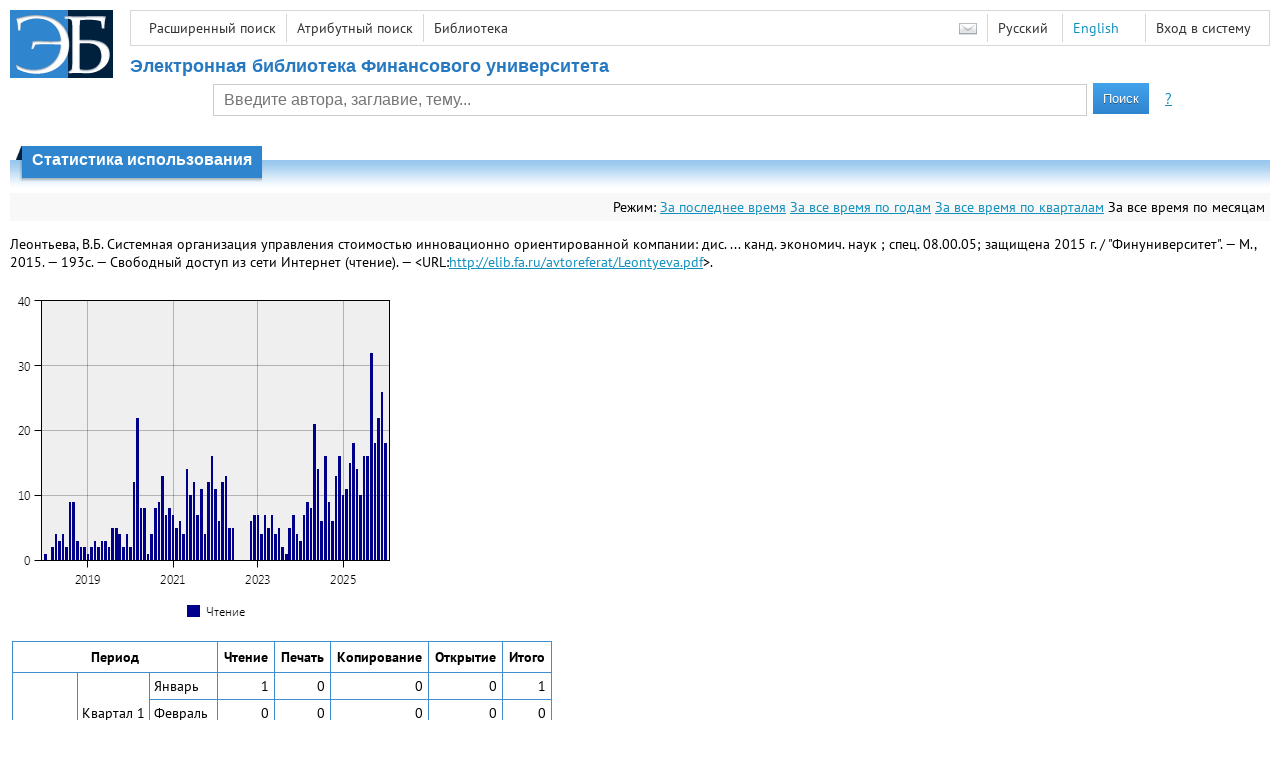

--- FILE ---
content_type: text/html; charset=utf-8
request_url: http://elib.fa.ru/avtoreferat/Leontyeva.pdf/stat?mode=3
body_size: 3775
content:

<!DOCTYPE html>
<html>
<head>
  <meta charset="utf-8" />
  <meta name="viewport" content="width=device-width">
  <title>Финансовый университет - Статистика использования</title>
  <link rel="shortcut icon" href="/favicon.ico" type="image/x-icon" />
  <link href="/content/styles/elib.css" rel="stylesheet" type="text/css" />
  <link href="/content/styles/tables.css" rel="stylesheet" type="text/css" />
  <link href="/content/styles/buttons.css" rel="stylesheet" type="text/css" />
  <link href="/content/styles/favorite.css" rel="stylesheet" type="text/css" />
  <link href="/content/styles/new-css.css" rel="stylesheet" type="text/css" />
  <link href="/content/styles/jquery-ui-1.10.3.custom.css" rel="stylesheet" type="text/css" />
  <script src="/content/scripts/jquery-1.11.1.min.js" type="text/javascript"></script>
  <script src="/content/scripts/jquery-ui-1.10.3.custom.min.js" type="text/javascript"></script>
  <script src="/content/scripts/utils.js" type="text/javascript"></script>
  <script src="/content/scripts/favorite.res.ru.js" type="text/javascript"></script>
  <script src="/content/scripts/favorite.js" type="text/javascript"></script>
  <script src="/content/scripts/new-script.js" type="text/javascript"></script>
  
  <link href="/file/custom.css" rel="stylesheet" type="text/css" />
  
  <script type="text/javascript">
    function showHideLoginMenu(e) {
      $('ul', $(event.target).parent().parent()).toggle();
    }
  </script>
</head>
<body onload="fixFooterSizeProblem(0)" onresize="fixFooterSizeProblem(0)">
    <div id="body2" class="body2_n">
    <div id="topBlock">
      &nbsp;
    </div>
    <div class="new-header">
      <a href="/" class="logo">
        <img alt="Logo" src="/file/logo-min-ru.png" class="logo" />
      </a>
      <button class="new-nav-btn">
        <svg xmlns="http://www.w3.org/2000/svg" xmlns:xlink="http://www.w3.org/1999/xlink"
             class="header__nav-btn-img" width="24" height="24" viewBox="0 0 24 24">
          <title>Меню</title>
          <rect x="4" y="6" width="15" height="2"></rect>
          <rect x="4" y="11" width="15" height="2"></rect>
          <rect x="4" y="16" width="15" height="2"></rect>
        </svg>
      </button>
      <div id="topMenu">
        

<ul class="topMainLinksMenu">

    <li class="menuFirstItem"><a href="/search/advanced">Расширенный поиск</a></li>
    <li class="menuItem"><a href="/search/advanced2">Атрибутный поиск</a></li>
    <li class="menuLastItem"><a href="http://www.library.fa.ru/" target="_blank">Библиотека</a></li>
</ul>



<ul class="topLoginLinksMenu">

    <li class="menuFirstItem"><a href="/account/login?returnUrl=http%3a%2f%2felib.fa.ru%2favtoreferat%2fLeontyeva.pdf%2fstat%3fmode%3d3">Вход в систему</a></li>
</ul>
        <ul class="langMenu">
  <li class="menuFirstItem"><a href="/main/sendmessage">
    <img alt="Contacts" src="/content/images/main/mail.png" /></a></li>
      <li class="menuItem">
        <span>Русский</span>
    </li>
    <li class="menuLastItem">
        <span><a href="/avtoreferat/Leontyeva.pdf/en/stat?mode=3">English</a></span>
    </li>
</ul>

        <div class="clearFloat">
          &nbsp;
        </div>
      </div>
    </div>
      <table id="header1">
        <tr>
          <td class="header1Text" colspan="3">
              <h1>
                Электронная библиотека Финансового университета
              </h1>
          </td>
        </tr>
        <tr>
          <td class="header1Space2">
            <div>
            </div>
          </td>
          <td class="header1Search">
<div class="searchPanel">
    <form action="/search/result?q=&amp;c=1">
      <input type="hidden" name="c" value="1" />
      <table class="searchTable">
  <tr>
    <td class="searchCellLeft_1">
      &nbsp;
    </td>
    <td class="searchCellSpace_1">
      &nbsp;
    </td>
    <td class="searchCellCenter_1">
      <input id="searchText" name="q" type="text" value="" placeholder="Введите автора, заглавие, тему..."/>
    </td>
    <td class="searchCellSpace_1">
      &nbsp;
    </td>
    <td class="searchCellRight_1">
      <table id="searchTableButtons">
        <tr>
          <td>
            <input class="button buttonSearch" type="submit" value="Поиск" />
          </td>
          <td class="searchHelpLink">
            <a href="/help/search">?</a>
          </td>
        </tr>
      </table>
    </td>
  </tr>
</table>

    </form>
</div>
          </td>
          <td class="header1Space2">
            <div>
            </div>
          </td>
        </tr>
          <tr>
            <td class="header1Text" colspan="3">
              <div></div>
            </td>
          </tr>
      </table>
        <table id="header2">
          <tr>
            <td class="header2_space"></td>
            <td class="header2_1"></td>
            <td class="header2_2">
                <h1>Статистика использования</h1>
            </td>
            <td class="header2_3"></td>
            <td class="header2_4"></td>
            <td class="header2_space"></td>
          </tr>
        </table>
    <div id="mainContent">
      <table class="searchInfo">
  <tr>
    <td class="space">
    </td>
    <td class="nav">
    <span>Режим:</span>
        <a href="/avtoreferat/Leontyeva.pdf/stat?mode=0">За последнее время</a>
        <a href="/avtoreferat/Leontyeva.pdf/stat?mode=1">За все время по годам</a>
        <a href="/avtoreferat/Leontyeva.pdf/stat?mode=2">За все время по кварталам</a>
        <span>За все время по месяцам</span>
    </td>
  </tr>
</table>

<p>
  <span>
    Леонтьева, В.Б. Системная организация управления стоимостью инновационно ориентированной компании: дис. ... канд. экономич. наук ; спец. 08.00.05; защищена 2015 г. / &quot;Финуниверситет&quot;. — М., 2015. — 193с. — Свободный доступ из сети Интернет (чтение). — &lt;URL:<a href="/avtoreferat/Leontyeva.pdf">http://elib.fa.ru/avtoreferat/Leontyeva.pdf</a>&gt;.
  </span>
</p>
<a href="/avtoreferat/Leontyeva.pdf/statp?mode=3&amp;size=3">
  <img alt="stat" src="/avtoreferat/Leontyeva.pdf/statp?mode=3&amp;size=2" class="stat" />
</a>

<table class="statTable">
  <tr>
    <th class="n1" colspan="3">
      Период
    </th>
    <th class="n2">
      Чтение
    </th>
    <th class="n2">
      Печать
    </th>
    <th class="n2">
      Копирование
    </th>
    <th class="n2">
      Открытие
    </th>
    <th class="n3">
      Итого
    </th>
  </tr>
    <tr>
        <td class="n1" rowspan="12">
            Год 2018
        </td>
        <td class="n2" rowspan="3">
            Квартал 1
        </td>
        <td class="n2">
            Январь
        </td>
      <td class="n2 number">
        1
      </td>
      <td class="n2 number">
        0
      </td>
      <td class="n2 number">
        0
      </td>
      <td class="n2 number">
        0
      </td>
      <td class="n3 number">
        1
      </td>
    </tr>
    <tr>
        <td class="n1">
            Февраль
        </td>
      <td class="n2 number">
        0
      </td>
      <td class="n2 number">
        0
      </td>
      <td class="n2 number">
        0
      </td>
      <td class="n2 number">
        0
      </td>
      <td class="n3 number">
        0
      </td>
    </tr>
    <tr>
        <td class="n1">
            Март
        </td>
      <td class="n2 number">
        2
      </td>
      <td class="n2 number">
        0
      </td>
      <td class="n2 number">
        0
      </td>
      <td class="n2 number">
        0
      </td>
      <td class="n3 number">
        2
      </td>
    </tr>
    <tr>
        <td class="n1" rowspan="3">
            Квартал 2
        </td>
        <td class="n2">
            Апрель
        </td>
      <td class="n2 number">
        4
      </td>
      <td class="n2 number">
        0
      </td>
      <td class="n2 number">
        0
      </td>
      <td class="n2 number">
        0
      </td>
      <td class="n3 number">
        4
      </td>
    </tr>
    <tr>
        <td class="n1">
            Май
        </td>
      <td class="n2 number">
        3
      </td>
      <td class="n2 number">
        0
      </td>
      <td class="n2 number">
        0
      </td>
      <td class="n2 number">
        0
      </td>
      <td class="n3 number">
        3
      </td>
    </tr>
    <tr>
        <td class="n1">
            Июнь
        </td>
      <td class="n2 number">
        4
      </td>
      <td class="n2 number">
        0
      </td>
      <td class="n2 number">
        0
      </td>
      <td class="n2 number">
        0
      </td>
      <td class="n3 number">
        4
      </td>
    </tr>
    <tr>
        <td class="n1" rowspan="3">
            Квартал 3
        </td>
        <td class="n2">
            Июль
        </td>
      <td class="n2 number">
        2
      </td>
      <td class="n2 number">
        0
      </td>
      <td class="n2 number">
        0
      </td>
      <td class="n2 number">
        0
      </td>
      <td class="n3 number">
        2
      </td>
    </tr>
    <tr>
        <td class="n1">
            Август
        </td>
      <td class="n2 number">
        9
      </td>
      <td class="n2 number">
        0
      </td>
      <td class="n2 number">
        0
      </td>
      <td class="n2 number">
        0
      </td>
      <td class="n3 number">
        9
      </td>
    </tr>
    <tr>
        <td class="n1">
            Сентябрь
        </td>
      <td class="n2 number">
        9
      </td>
      <td class="n2 number">
        0
      </td>
      <td class="n2 number">
        0
      </td>
      <td class="n2 number">
        0
      </td>
      <td class="n3 number">
        9
      </td>
    </tr>
    <tr>
        <td class="n1" rowspan="3">
            Квартал 4
        </td>
        <td class="n2">
            Октябрь
        </td>
      <td class="n2 number">
        3
      </td>
      <td class="n2 number">
        0
      </td>
      <td class="n2 number">
        0
      </td>
      <td class="n2 number">
        0
      </td>
      <td class="n3 number">
        3
      </td>
    </tr>
    <tr>
        <td class="n1">
            Ноябрь
        </td>
      <td class="n2 number">
        2
      </td>
      <td class="n2 number">
        0
      </td>
      <td class="n2 number">
        0
      </td>
      <td class="n2 number">
        0
      </td>
      <td class="n3 number">
        2
      </td>
    </tr>
    <tr>
        <td class="n1">
            Декабрь
        </td>
      <td class="n2 number">
        2
      </td>
      <td class="n2 number">
        0
      </td>
      <td class="n2 number">
        0
      </td>
      <td class="n2 number">
        0
      </td>
      <td class="n3 number">
        2
      </td>
    </tr>
    <tr>
        <td class="n1" rowspan="12">
            Год 2019
        </td>
        <td class="n2" rowspan="3">
            Квартал 1
        </td>
        <td class="n2">
            Январь
        </td>
      <td class="n2 number">
        1
      </td>
      <td class="n2 number">
        0
      </td>
      <td class="n2 number">
        0
      </td>
      <td class="n2 number">
        0
      </td>
      <td class="n3 number">
        1
      </td>
    </tr>
    <tr>
        <td class="n1">
            Февраль
        </td>
      <td class="n2 number">
        2
      </td>
      <td class="n2 number">
        0
      </td>
      <td class="n2 number">
        0
      </td>
      <td class="n2 number">
        0
      </td>
      <td class="n3 number">
        2
      </td>
    </tr>
    <tr>
        <td class="n1">
            Март
        </td>
      <td class="n2 number">
        3
      </td>
      <td class="n2 number">
        0
      </td>
      <td class="n2 number">
        0
      </td>
      <td class="n2 number">
        0
      </td>
      <td class="n3 number">
        3
      </td>
    </tr>
    <tr>
        <td class="n1" rowspan="3">
            Квартал 2
        </td>
        <td class="n2">
            Апрель
        </td>
      <td class="n2 number">
        2
      </td>
      <td class="n2 number">
        0
      </td>
      <td class="n2 number">
        0
      </td>
      <td class="n2 number">
        0
      </td>
      <td class="n3 number">
        2
      </td>
    </tr>
    <tr>
        <td class="n1">
            Май
        </td>
      <td class="n2 number">
        3
      </td>
      <td class="n2 number">
        0
      </td>
      <td class="n2 number">
        0
      </td>
      <td class="n2 number">
        0
      </td>
      <td class="n3 number">
        3
      </td>
    </tr>
    <tr>
        <td class="n1">
            Июнь
        </td>
      <td class="n2 number">
        3
      </td>
      <td class="n2 number">
        0
      </td>
      <td class="n2 number">
        0
      </td>
      <td class="n2 number">
        0
      </td>
      <td class="n3 number">
        3
      </td>
    </tr>
    <tr>
        <td class="n1" rowspan="3">
            Квартал 3
        </td>
        <td class="n2">
            Июль
        </td>
      <td class="n2 number">
        2
      </td>
      <td class="n2 number">
        0
      </td>
      <td class="n2 number">
        0
      </td>
      <td class="n2 number">
        0
      </td>
      <td class="n3 number">
        2
      </td>
    </tr>
    <tr>
        <td class="n1">
            Август
        </td>
      <td class="n2 number">
        5
      </td>
      <td class="n2 number">
        0
      </td>
      <td class="n2 number">
        0
      </td>
      <td class="n2 number">
        0
      </td>
      <td class="n3 number">
        5
      </td>
    </tr>
    <tr>
        <td class="n1">
            Сентябрь
        </td>
      <td class="n2 number">
        5
      </td>
      <td class="n2 number">
        0
      </td>
      <td class="n2 number">
        0
      </td>
      <td class="n2 number">
        0
      </td>
      <td class="n3 number">
        5
      </td>
    </tr>
    <tr>
        <td class="n1" rowspan="3">
            Квартал 4
        </td>
        <td class="n2">
            Октябрь
        </td>
      <td class="n2 number">
        4
      </td>
      <td class="n2 number">
        0
      </td>
      <td class="n2 number">
        0
      </td>
      <td class="n2 number">
        0
      </td>
      <td class="n3 number">
        4
      </td>
    </tr>
    <tr>
        <td class="n1">
            Ноябрь
        </td>
      <td class="n2 number">
        2
      </td>
      <td class="n2 number">
        0
      </td>
      <td class="n2 number">
        0
      </td>
      <td class="n2 number">
        0
      </td>
      <td class="n3 number">
        2
      </td>
    </tr>
    <tr>
        <td class="n1">
            Декабрь
        </td>
      <td class="n2 number">
        4
      </td>
      <td class="n2 number">
        0
      </td>
      <td class="n2 number">
        0
      </td>
      <td class="n2 number">
        0
      </td>
      <td class="n3 number">
        4
      </td>
    </tr>
    <tr>
        <td class="n1" rowspan="12">
            Год 2020
        </td>
        <td class="n2" rowspan="3">
            Квартал 1
        </td>
        <td class="n2">
            Январь
        </td>
      <td class="n2 number">
        2
      </td>
      <td class="n2 number">
        0
      </td>
      <td class="n2 number">
        0
      </td>
      <td class="n2 number">
        0
      </td>
      <td class="n3 number">
        2
      </td>
    </tr>
    <tr>
        <td class="n1">
            Февраль
        </td>
      <td class="n2 number">
        12
      </td>
      <td class="n2 number">
        0
      </td>
      <td class="n2 number">
        0
      </td>
      <td class="n2 number">
        0
      </td>
      <td class="n3 number">
        12
      </td>
    </tr>
    <tr>
        <td class="n1">
            Март
        </td>
      <td class="n2 number">
        22
      </td>
      <td class="n2 number">
        0
      </td>
      <td class="n2 number">
        0
      </td>
      <td class="n2 number">
        0
      </td>
      <td class="n3 number">
        22
      </td>
    </tr>
    <tr>
        <td class="n1" rowspan="3">
            Квартал 2
        </td>
        <td class="n2">
            Апрель
        </td>
      <td class="n2 number">
        8
      </td>
      <td class="n2 number">
        0
      </td>
      <td class="n2 number">
        0
      </td>
      <td class="n2 number">
        0
      </td>
      <td class="n3 number">
        8
      </td>
    </tr>
    <tr>
        <td class="n1">
            Май
        </td>
      <td class="n2 number">
        8
      </td>
      <td class="n2 number">
        0
      </td>
      <td class="n2 number">
        0
      </td>
      <td class="n2 number">
        0
      </td>
      <td class="n3 number">
        8
      </td>
    </tr>
    <tr>
        <td class="n1">
            Июнь
        </td>
      <td class="n2 number">
        1
      </td>
      <td class="n2 number">
        0
      </td>
      <td class="n2 number">
        0
      </td>
      <td class="n2 number">
        0
      </td>
      <td class="n3 number">
        1
      </td>
    </tr>
    <tr>
        <td class="n1" rowspan="3">
            Квартал 3
        </td>
        <td class="n2">
            Июль
        </td>
      <td class="n2 number">
        4
      </td>
      <td class="n2 number">
        0
      </td>
      <td class="n2 number">
        0
      </td>
      <td class="n2 number">
        0
      </td>
      <td class="n3 number">
        4
      </td>
    </tr>
    <tr>
        <td class="n1">
            Август
        </td>
      <td class="n2 number">
        8
      </td>
      <td class="n2 number">
        0
      </td>
      <td class="n2 number">
        0
      </td>
      <td class="n2 number">
        0
      </td>
      <td class="n3 number">
        8
      </td>
    </tr>
    <tr>
        <td class="n1">
            Сентябрь
        </td>
      <td class="n2 number">
        9
      </td>
      <td class="n2 number">
        0
      </td>
      <td class="n2 number">
        0
      </td>
      <td class="n2 number">
        0
      </td>
      <td class="n3 number">
        9
      </td>
    </tr>
    <tr>
        <td class="n1" rowspan="3">
            Квартал 4
        </td>
        <td class="n2">
            Октябрь
        </td>
      <td class="n2 number">
        13
      </td>
      <td class="n2 number">
        0
      </td>
      <td class="n2 number">
        0
      </td>
      <td class="n2 number">
        0
      </td>
      <td class="n3 number">
        13
      </td>
    </tr>
    <tr>
        <td class="n1">
            Ноябрь
        </td>
      <td class="n2 number">
        7
      </td>
      <td class="n2 number">
        0
      </td>
      <td class="n2 number">
        0
      </td>
      <td class="n2 number">
        0
      </td>
      <td class="n3 number">
        7
      </td>
    </tr>
    <tr>
        <td class="n1">
            Декабрь
        </td>
      <td class="n2 number">
        8
      </td>
      <td class="n2 number">
        0
      </td>
      <td class="n2 number">
        0
      </td>
      <td class="n2 number">
        0
      </td>
      <td class="n3 number">
        8
      </td>
    </tr>
    <tr>
        <td class="n1" rowspan="12">
            Год 2021
        </td>
        <td class="n2" rowspan="3">
            Квартал 1
        </td>
        <td class="n2">
            Январь
        </td>
      <td class="n2 number">
        7
      </td>
      <td class="n2 number">
        0
      </td>
      <td class="n2 number">
        0
      </td>
      <td class="n2 number">
        0
      </td>
      <td class="n3 number">
        7
      </td>
    </tr>
    <tr>
        <td class="n1">
            Февраль
        </td>
      <td class="n2 number">
        5
      </td>
      <td class="n2 number">
        0
      </td>
      <td class="n2 number">
        0
      </td>
      <td class="n2 number">
        0
      </td>
      <td class="n3 number">
        5
      </td>
    </tr>
    <tr>
        <td class="n1">
            Март
        </td>
      <td class="n2 number">
        6
      </td>
      <td class="n2 number">
        0
      </td>
      <td class="n2 number">
        0
      </td>
      <td class="n2 number">
        0
      </td>
      <td class="n3 number">
        6
      </td>
    </tr>
    <tr>
        <td class="n1" rowspan="3">
            Квартал 2
        </td>
        <td class="n2">
            Апрель
        </td>
      <td class="n2 number">
        4
      </td>
      <td class="n2 number">
        0
      </td>
      <td class="n2 number">
        0
      </td>
      <td class="n2 number">
        0
      </td>
      <td class="n3 number">
        4
      </td>
    </tr>
    <tr>
        <td class="n1">
            Май
        </td>
      <td class="n2 number">
        14
      </td>
      <td class="n2 number">
        0
      </td>
      <td class="n2 number">
        0
      </td>
      <td class="n2 number">
        0
      </td>
      <td class="n3 number">
        14
      </td>
    </tr>
    <tr>
        <td class="n1">
            Июнь
        </td>
      <td class="n2 number">
        10
      </td>
      <td class="n2 number">
        0
      </td>
      <td class="n2 number">
        0
      </td>
      <td class="n2 number">
        0
      </td>
      <td class="n3 number">
        10
      </td>
    </tr>
    <tr>
        <td class="n1" rowspan="3">
            Квартал 3
        </td>
        <td class="n2">
            Июль
        </td>
      <td class="n2 number">
        12
      </td>
      <td class="n2 number">
        0
      </td>
      <td class="n2 number">
        0
      </td>
      <td class="n2 number">
        0
      </td>
      <td class="n3 number">
        12
      </td>
    </tr>
    <tr>
        <td class="n1">
            Август
        </td>
      <td class="n2 number">
        7
      </td>
      <td class="n2 number">
        0
      </td>
      <td class="n2 number">
        0
      </td>
      <td class="n2 number">
        0
      </td>
      <td class="n3 number">
        7
      </td>
    </tr>
    <tr>
        <td class="n1">
            Сентябрь
        </td>
      <td class="n2 number">
        11
      </td>
      <td class="n2 number">
        0
      </td>
      <td class="n2 number">
        0
      </td>
      <td class="n2 number">
        0
      </td>
      <td class="n3 number">
        11
      </td>
    </tr>
    <tr>
        <td class="n1" rowspan="3">
            Квартал 4
        </td>
        <td class="n2">
            Октябрь
        </td>
      <td class="n2 number">
        4
      </td>
      <td class="n2 number">
        0
      </td>
      <td class="n2 number">
        0
      </td>
      <td class="n2 number">
        0
      </td>
      <td class="n3 number">
        4
      </td>
    </tr>
    <tr>
        <td class="n1">
            Ноябрь
        </td>
      <td class="n2 number">
        12
      </td>
      <td class="n2 number">
        0
      </td>
      <td class="n2 number">
        0
      </td>
      <td class="n2 number">
        0
      </td>
      <td class="n3 number">
        12
      </td>
    </tr>
    <tr>
        <td class="n1">
            Декабрь
        </td>
      <td class="n2 number">
        16
      </td>
      <td class="n2 number">
        0
      </td>
      <td class="n2 number">
        0
      </td>
      <td class="n2 number">
        0
      </td>
      <td class="n3 number">
        16
      </td>
    </tr>
    <tr>
        <td class="n1" rowspan="12">
            Год 2022
        </td>
        <td class="n2" rowspan="3">
            Квартал 1
        </td>
        <td class="n2">
            Январь
        </td>
      <td class="n2 number">
        11
      </td>
      <td class="n2 number">
        0
      </td>
      <td class="n2 number">
        0
      </td>
      <td class="n2 number">
        0
      </td>
      <td class="n3 number">
        11
      </td>
    </tr>
    <tr>
        <td class="n1">
            Февраль
        </td>
      <td class="n2 number">
        6
      </td>
      <td class="n2 number">
        0
      </td>
      <td class="n2 number">
        0
      </td>
      <td class="n2 number">
        0
      </td>
      <td class="n3 number">
        6
      </td>
    </tr>
    <tr>
        <td class="n1">
            Март
        </td>
      <td class="n2 number">
        12
      </td>
      <td class="n2 number">
        0
      </td>
      <td class="n2 number">
        0
      </td>
      <td class="n2 number">
        0
      </td>
      <td class="n3 number">
        12
      </td>
    </tr>
    <tr>
        <td class="n1" rowspan="3">
            Квартал 2
        </td>
        <td class="n2">
            Апрель
        </td>
      <td class="n2 number">
        13
      </td>
      <td class="n2 number">
        0
      </td>
      <td class="n2 number">
        0
      </td>
      <td class="n2 number">
        0
      </td>
      <td class="n3 number">
        13
      </td>
    </tr>
    <tr>
        <td class="n1">
            Май
        </td>
      <td class="n2 number">
        5
      </td>
      <td class="n2 number">
        0
      </td>
      <td class="n2 number">
        0
      </td>
      <td class="n2 number">
        0
      </td>
      <td class="n3 number">
        5
      </td>
    </tr>
    <tr>
        <td class="n1">
            Июнь
        </td>
      <td class="n2 number">
        5
      </td>
      <td class="n2 number">
        0
      </td>
      <td class="n2 number">
        0
      </td>
      <td class="n2 number">
        0
      </td>
      <td class="n3 number">
        5
      </td>
    </tr>
    <tr>
        <td class="n1" rowspan="3">
            Квартал 3
        </td>
        <td class="n2">
            Июль
        </td>
      <td class="n2 number">
        0
      </td>
      <td class="n2 number">
        0
      </td>
      <td class="n2 number">
        0
      </td>
      <td class="n2 number">
        0
      </td>
      <td class="n3 number">
        0
      </td>
    </tr>
    <tr>
        <td class="n1">
            Август
        </td>
      <td class="n2 number">
        0
      </td>
      <td class="n2 number">
        0
      </td>
      <td class="n2 number">
        0
      </td>
      <td class="n2 number">
        0
      </td>
      <td class="n3 number">
        0
      </td>
    </tr>
    <tr>
        <td class="n1">
            Сентябрь
        </td>
      <td class="n2 number">
        0
      </td>
      <td class="n2 number">
        0
      </td>
      <td class="n2 number">
        0
      </td>
      <td class="n2 number">
        0
      </td>
      <td class="n3 number">
        0
      </td>
    </tr>
    <tr>
        <td class="n1" rowspan="3">
            Квартал 4
        </td>
        <td class="n2">
            Октябрь
        </td>
      <td class="n2 number">
        0
      </td>
      <td class="n2 number">
        0
      </td>
      <td class="n2 number">
        0
      </td>
      <td class="n2 number">
        0
      </td>
      <td class="n3 number">
        0
      </td>
    </tr>
    <tr>
        <td class="n1">
            Ноябрь
        </td>
      <td class="n2 number">
        6
      </td>
      <td class="n2 number">
        0
      </td>
      <td class="n2 number">
        0
      </td>
      <td class="n2 number">
        0
      </td>
      <td class="n3 number">
        6
      </td>
    </tr>
    <tr>
        <td class="n1">
            Декабрь
        </td>
      <td class="n2 number">
        7
      </td>
      <td class="n2 number">
        0
      </td>
      <td class="n2 number">
        0
      </td>
      <td class="n2 number">
        0
      </td>
      <td class="n3 number">
        7
      </td>
    </tr>
    <tr>
        <td class="n1" rowspan="12">
            Год 2023
        </td>
        <td class="n2" rowspan="3">
            Квартал 1
        </td>
        <td class="n2">
            Январь
        </td>
      <td class="n2 number">
        7
      </td>
      <td class="n2 number">
        0
      </td>
      <td class="n2 number">
        0
      </td>
      <td class="n2 number">
        0
      </td>
      <td class="n3 number">
        7
      </td>
    </tr>
    <tr>
        <td class="n1">
            Февраль
        </td>
      <td class="n2 number">
        4
      </td>
      <td class="n2 number">
        0
      </td>
      <td class="n2 number">
        0
      </td>
      <td class="n2 number">
        0
      </td>
      <td class="n3 number">
        4
      </td>
    </tr>
    <tr>
        <td class="n1">
            Март
        </td>
      <td class="n2 number">
        7
      </td>
      <td class="n2 number">
        0
      </td>
      <td class="n2 number">
        0
      </td>
      <td class="n2 number">
        0
      </td>
      <td class="n3 number">
        7
      </td>
    </tr>
    <tr>
        <td class="n1" rowspan="3">
            Квартал 2
        </td>
        <td class="n2">
            Апрель
        </td>
      <td class="n2 number">
        5
      </td>
      <td class="n2 number">
        0
      </td>
      <td class="n2 number">
        0
      </td>
      <td class="n2 number">
        0
      </td>
      <td class="n3 number">
        5
      </td>
    </tr>
    <tr>
        <td class="n1">
            Май
        </td>
      <td class="n2 number">
        7
      </td>
      <td class="n2 number">
        0
      </td>
      <td class="n2 number">
        0
      </td>
      <td class="n2 number">
        0
      </td>
      <td class="n3 number">
        7
      </td>
    </tr>
    <tr>
        <td class="n1">
            Июнь
        </td>
      <td class="n2 number">
        4
      </td>
      <td class="n2 number">
        0
      </td>
      <td class="n2 number">
        0
      </td>
      <td class="n2 number">
        0
      </td>
      <td class="n3 number">
        4
      </td>
    </tr>
    <tr>
        <td class="n1" rowspan="3">
            Квартал 3
        </td>
        <td class="n2">
            Июль
        </td>
      <td class="n2 number">
        5
      </td>
      <td class="n2 number">
        0
      </td>
      <td class="n2 number">
        0
      </td>
      <td class="n2 number">
        0
      </td>
      <td class="n3 number">
        5
      </td>
    </tr>
    <tr>
        <td class="n1">
            Август
        </td>
      <td class="n2 number">
        2
      </td>
      <td class="n2 number">
        0
      </td>
      <td class="n2 number">
        0
      </td>
      <td class="n2 number">
        0
      </td>
      <td class="n3 number">
        2
      </td>
    </tr>
    <tr>
        <td class="n1">
            Сентябрь
        </td>
      <td class="n2 number">
        1
      </td>
      <td class="n2 number">
        0
      </td>
      <td class="n2 number">
        0
      </td>
      <td class="n2 number">
        0
      </td>
      <td class="n3 number">
        1
      </td>
    </tr>
    <tr>
        <td class="n1" rowspan="3">
            Квартал 4
        </td>
        <td class="n2">
            Октябрь
        </td>
      <td class="n2 number">
        5
      </td>
      <td class="n2 number">
        0
      </td>
      <td class="n2 number">
        0
      </td>
      <td class="n2 number">
        0
      </td>
      <td class="n3 number">
        5
      </td>
    </tr>
    <tr>
        <td class="n1">
            Ноябрь
        </td>
      <td class="n2 number">
        7
      </td>
      <td class="n2 number">
        0
      </td>
      <td class="n2 number">
        0
      </td>
      <td class="n2 number">
        0
      </td>
      <td class="n3 number">
        7
      </td>
    </tr>
    <tr>
        <td class="n1">
            Декабрь
        </td>
      <td class="n2 number">
        4
      </td>
      <td class="n2 number">
        0
      </td>
      <td class="n2 number">
        0
      </td>
      <td class="n2 number">
        0
      </td>
      <td class="n3 number">
        4
      </td>
    </tr>
    <tr>
        <td class="n1" rowspan="12">
            Год 2024
        </td>
        <td class="n2" rowspan="3">
            Квартал 1
        </td>
        <td class="n2">
            Январь
        </td>
      <td class="n2 number">
        3
      </td>
      <td class="n2 number">
        0
      </td>
      <td class="n2 number">
        0
      </td>
      <td class="n2 number">
        0
      </td>
      <td class="n3 number">
        3
      </td>
    </tr>
    <tr>
        <td class="n1">
            Февраль
        </td>
      <td class="n2 number">
        7
      </td>
      <td class="n2 number">
        0
      </td>
      <td class="n2 number">
        0
      </td>
      <td class="n2 number">
        0
      </td>
      <td class="n3 number">
        7
      </td>
    </tr>
    <tr>
        <td class="n1">
            Март
        </td>
      <td class="n2 number">
        9
      </td>
      <td class="n2 number">
        0
      </td>
      <td class="n2 number">
        0
      </td>
      <td class="n2 number">
        0
      </td>
      <td class="n3 number">
        9
      </td>
    </tr>
    <tr>
        <td class="n1" rowspan="3">
            Квартал 2
        </td>
        <td class="n2">
            Апрель
        </td>
      <td class="n2 number">
        8
      </td>
      <td class="n2 number">
        0
      </td>
      <td class="n2 number">
        0
      </td>
      <td class="n2 number">
        0
      </td>
      <td class="n3 number">
        8
      </td>
    </tr>
    <tr>
        <td class="n1">
            Май
        </td>
      <td class="n2 number">
        21
      </td>
      <td class="n2 number">
        0
      </td>
      <td class="n2 number">
        0
      </td>
      <td class="n2 number">
        0
      </td>
      <td class="n3 number">
        21
      </td>
    </tr>
    <tr>
        <td class="n1">
            Июнь
        </td>
      <td class="n2 number">
        14
      </td>
      <td class="n2 number">
        0
      </td>
      <td class="n2 number">
        0
      </td>
      <td class="n2 number">
        0
      </td>
      <td class="n3 number">
        14
      </td>
    </tr>
    <tr>
        <td class="n1" rowspan="3">
            Квартал 3
        </td>
        <td class="n2">
            Июль
        </td>
      <td class="n2 number">
        6
      </td>
      <td class="n2 number">
        0
      </td>
      <td class="n2 number">
        0
      </td>
      <td class="n2 number">
        0
      </td>
      <td class="n3 number">
        6
      </td>
    </tr>
    <tr>
        <td class="n1">
            Август
        </td>
      <td class="n2 number">
        16
      </td>
      <td class="n2 number">
        0
      </td>
      <td class="n2 number">
        0
      </td>
      <td class="n2 number">
        0
      </td>
      <td class="n3 number">
        16
      </td>
    </tr>
    <tr>
        <td class="n1">
            Сентябрь
        </td>
      <td class="n2 number">
        9
      </td>
      <td class="n2 number">
        0
      </td>
      <td class="n2 number">
        0
      </td>
      <td class="n2 number">
        0
      </td>
      <td class="n3 number">
        9
      </td>
    </tr>
    <tr>
        <td class="n1" rowspan="3">
            Квартал 4
        </td>
        <td class="n2">
            Октябрь
        </td>
      <td class="n2 number">
        6
      </td>
      <td class="n2 number">
        0
      </td>
      <td class="n2 number">
        0
      </td>
      <td class="n2 number">
        0
      </td>
      <td class="n3 number">
        6
      </td>
    </tr>
    <tr>
        <td class="n1">
            Ноябрь
        </td>
      <td class="n2 number">
        13
      </td>
      <td class="n2 number">
        0
      </td>
      <td class="n2 number">
        0
      </td>
      <td class="n2 number">
        0
      </td>
      <td class="n3 number">
        13
      </td>
    </tr>
    <tr>
        <td class="n1">
            Декабрь
        </td>
      <td class="n2 number">
        16
      </td>
      <td class="n2 number">
        0
      </td>
      <td class="n2 number">
        0
      </td>
      <td class="n2 number">
        0
      </td>
      <td class="n3 number">
        16
      </td>
    </tr>
    <tr>
        <td class="n1" rowspan="12">
            Год 2025
        </td>
        <td class="n2" rowspan="3">
            Квартал 1
        </td>
        <td class="n2">
            Январь
        </td>
      <td class="n2 number">
        10
      </td>
      <td class="n2 number">
        0
      </td>
      <td class="n2 number">
        0
      </td>
      <td class="n2 number">
        0
      </td>
      <td class="n3 number">
        10
      </td>
    </tr>
    <tr>
        <td class="n1">
            Февраль
        </td>
      <td class="n2 number">
        11
      </td>
      <td class="n2 number">
        0
      </td>
      <td class="n2 number">
        0
      </td>
      <td class="n2 number">
        0
      </td>
      <td class="n3 number">
        11
      </td>
    </tr>
    <tr>
        <td class="n1">
            Март
        </td>
      <td class="n2 number">
        15
      </td>
      <td class="n2 number">
        0
      </td>
      <td class="n2 number">
        0
      </td>
      <td class="n2 number">
        0
      </td>
      <td class="n3 number">
        15
      </td>
    </tr>
    <tr>
        <td class="n1" rowspan="3">
            Квартал 2
        </td>
        <td class="n2">
            Апрель
        </td>
      <td class="n2 number">
        18
      </td>
      <td class="n2 number">
        0
      </td>
      <td class="n2 number">
        0
      </td>
      <td class="n2 number">
        0
      </td>
      <td class="n3 number">
        18
      </td>
    </tr>
    <tr>
        <td class="n1">
            Май
        </td>
      <td class="n2 number">
        14
      </td>
      <td class="n2 number">
        0
      </td>
      <td class="n2 number">
        0
      </td>
      <td class="n2 number">
        0
      </td>
      <td class="n3 number">
        14
      </td>
    </tr>
    <tr>
        <td class="n1">
            Июнь
        </td>
      <td class="n2 number">
        10
      </td>
      <td class="n2 number">
        0
      </td>
      <td class="n2 number">
        0
      </td>
      <td class="n2 number">
        0
      </td>
      <td class="n3 number">
        10
      </td>
    </tr>
    <tr>
        <td class="n1" rowspan="3">
            Квартал 3
        </td>
        <td class="n2">
            Июль
        </td>
      <td class="n2 number">
        16
      </td>
      <td class="n2 number">
        0
      </td>
      <td class="n2 number">
        0
      </td>
      <td class="n2 number">
        0
      </td>
      <td class="n3 number">
        16
      </td>
    </tr>
    <tr>
        <td class="n1">
            Август
        </td>
      <td class="n2 number">
        16
      </td>
      <td class="n2 number">
        0
      </td>
      <td class="n2 number">
        0
      </td>
      <td class="n2 number">
        0
      </td>
      <td class="n3 number">
        16
      </td>
    </tr>
    <tr>
        <td class="n1">
            Сентябрь
        </td>
      <td class="n2 number">
        32
      </td>
      <td class="n2 number">
        0
      </td>
      <td class="n2 number">
        0
      </td>
      <td class="n2 number">
        0
      </td>
      <td class="n3 number">
        32
      </td>
    </tr>
    <tr>
        <td class="n1" rowspan="3">
            Квартал 4
        </td>
        <td class="n2">
            Октябрь
        </td>
      <td class="n2 number">
        18
      </td>
      <td class="n2 number">
        0
      </td>
      <td class="n2 number">
        0
      </td>
      <td class="n2 number">
        0
      </td>
      <td class="n3 number">
        18
      </td>
    </tr>
    <tr>
        <td class="n1">
            Ноябрь
        </td>
      <td class="n2 number">
        22
      </td>
      <td class="n2 number">
        0
      </td>
      <td class="n2 number">
        0
      </td>
      <td class="n2 number">
        0
      </td>
      <td class="n3 number">
        22
      </td>
    </tr>
    <tr>
        <td class="n1">
            Декабрь
        </td>
      <td class="n2 number">
        26
      </td>
      <td class="n2 number">
        0
      </td>
      <td class="n2 number">
        0
      </td>
      <td class="n2 number">
        0
      </td>
      <td class="n3 number">
        26
      </td>
    </tr>
    <tr>
        <td class="n1">
            Год 2026
        </td>
        <td class="n2">
            Квартал 1
        </td>
        <td class="n2">
            Январь
        </td>
      <td class="n2 number">
        18
      </td>
      <td class="n2 number">
        0
      </td>
      <td class="n2 number">
        0
      </td>
      <td class="n2 number">
        0
      </td>
      <td class="n3 number">
        18
      </td>
    </tr>
    <tr>
        <td class="n1" colspan="3">
            Всего
        </td>
      <td class="n2 number">
        764
      </td>
      <td class="n2 number">
        0
      </td>
      <td class="n2 number">
        0
      </td>
      <td class="n2 number">
        0
      </td>
      <td class="n3 number">
        764
      </td>
    </tr>
</table>

<p />

    </div>
  </div>
        <footer>
      <div id="footer">
        <table id="footerTable">
          <tr>
            <td class="footerSpace"></td>
            <td class="footerInfo">
              

<ul class="footerMenu">

    <li class="menuFirstItem"><a href="/search/advanced">Расширенный поиск</a></li>
    <li class="menuItem"><a href="/search/advanced2">Атрибутный поиск</a></li>
    <li class="menuLastItem"><a href="http://www.library.fa.ru/" target="_blank">Библиотека</a></li>
</ul>

              <ul class="footerMenu">
                <li class="menuFirstItem"><a href="/main/last">Последние поступления</a></li>
                <li class="menuLastItem"><a href="/main/top">Самые популярные ресурсы</a></li>
              </ul>
            </td>
            <td class="footerInfo">
              <p>
    &copy; <a href="http://www.fa.ru" target="_blank">Финансовый университет</a>
</p>
<p>
    &copy; <a href="http://www.library.fa.ru" target="_blank"> Библиотечно-информационный комплекс Финансовый университет</a>
</p>
            </td>
            <td class="footerSpace"></td>
          </tr>
          <tr>
            <td class="footerSpace"></td>
            <td class="footerSpace2" colspan="2"></td>
            <td class="footerSpace"></td>
          </tr>
        </table>
      </div>
    </footer>
  <div class="new-mask"></div>
  
</body>
</html>


--- FILE ---
content_type: application/x-javascript
request_url: http://elib.fa.ru/content/scripts/favorite.res.ru.js
body_size: 293
content:
var FAVORITE_AddToFavourite = "Добавить в избранное";
var FAVORITE_AlreadyInFavourite = "Документ уже в избранном";
var FAVORITE_Refreshing = "Обновление...";

